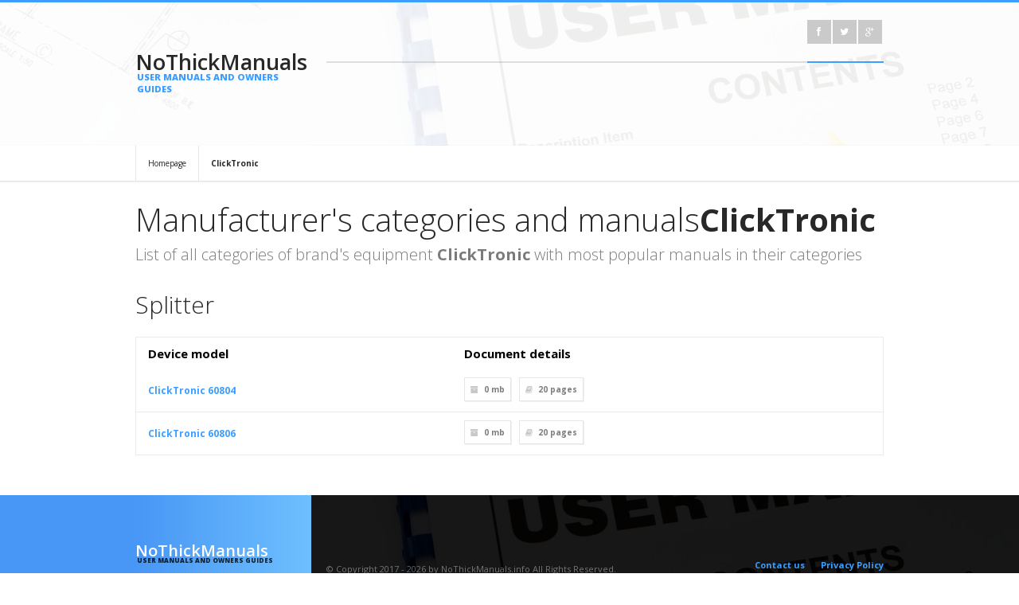

--- FILE ---
content_type: text/html; charset=utf-8
request_url: https://www.google.com/recaptcha/api2/aframe
body_size: 267
content:
<!DOCTYPE HTML><html><head><meta http-equiv="content-type" content="text/html; charset=UTF-8"></head><body><script nonce="C4batzmzTRgfTa7kDn3zrA">/** Anti-fraud and anti-abuse applications only. See google.com/recaptcha */ try{var clients={'sodar':'https://pagead2.googlesyndication.com/pagead/sodar?'};window.addEventListener("message",function(a){try{if(a.source===window.parent){var b=JSON.parse(a.data);var c=clients[b['id']];if(c){var d=document.createElement('img');d.src=c+b['params']+'&rc='+(localStorage.getItem("rc::a")?sessionStorage.getItem("rc::b"):"");window.document.body.appendChild(d);sessionStorage.setItem("rc::e",parseInt(sessionStorage.getItem("rc::e")||0)+1);localStorage.setItem("rc::h",'1769572986584');}}}catch(b){}});window.parent.postMessage("_grecaptcha_ready", "*");}catch(b){}</script></body></html>

--- FILE ---
content_type: text/css
request_url: https://nothickmanuals.info/style/backgrounds.css
body_size: 415
content:

/*-----------------------------------------*/
/* Weve Responsive Metro Template */
/*-----------------------------------------*/
/* Backgrounds */
/*-----------------------------------------*/

	#slider:before {
		background-image: url(../images/backgrounds/background_01.jpg);
	}
	
	#page-title:before {
		background-image: url(../images/backgrounds/background_01.jpg);
	}
	
	footer:before {
		background-image: url(../images/backgrounds/background_01.jpg);
	}
	
	ins.adsbygoogle {background-color: transparent}
	